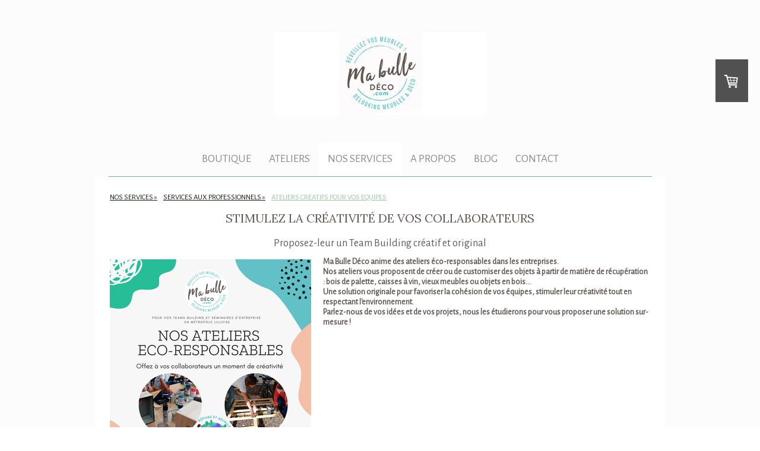

--- FILE ---
content_type: text/html; charset=UTF-8
request_url: https://www.mabulledeco.com/ateliers/s%C3%A9minaires-d-entreprise-cr%C3%A9atifs/
body_size: 18676
content:
<!DOCTYPE html>
<html lang="fr-FR"><head>
    <meta charset="utf-8"/>
    <link rel="dns-prefetch preconnect" href="https://u.jimcdn.com/" crossorigin="anonymous"/>
<link rel="dns-prefetch preconnect" href="https://assets.jimstatic.com/" crossorigin="anonymous"/>
<link rel="dns-prefetch preconnect" href="https://image.jimcdn.com" crossorigin="anonymous"/>
<link rel="dns-prefetch preconnect" href="https://fonts.jimstatic.com" crossorigin="anonymous"/>
<meta name="viewport" content="width=device-width, initial-scale=1"/>
<meta http-equiv="X-UA-Compatible" content="IE=edge"/>
<meta name="description" content="Animation de team building sur le thème de la customisation d'objets issus de la récupération, le DIY, l'upcycling dans la région Nord. Séminaire d'entreprise adaptable à la carte."/>
<meta name="robots" content="index, follow, archive"/>
<meta property="st:section" content="Animation de team building sur le thème de la customisation d'objets issus de la récupération, le DIY, l'upcycling dans la région Nord. Séminaire d'entreprise adaptable à la carte."/>
<meta name="generator" content="Jimdo Creator"/>
<meta name="twitter:title" content="ATELIERS CREATIFS POUR VOS EQUIPES"/>
<meta name="twitter:description" content="Animation de team building sur le thème de la customisation d'objets issus de la récupération, le DIY, l'upcycling dans la région Nord. Séminaire d'entreprise adaptable à la carte."/>
<meta name="twitter:card" content="summary_large_image"/>
<meta property="og:url" content="http://www.mabulledeco.com/ateliers/séminaires-d-entreprise-créatifs/"/>
<meta property="og:title" content="ATELIERS CREATIFS POUR VOS EQUIPES"/>
<meta property="og:description" content="Animation de team building sur le thème de la customisation d'objets issus de la récupération, le DIY, l'upcycling dans la région Nord. Séminaire d'entreprise adaptable à la carte."/>
<meta property="og:type" content="website"/>
<meta property="og:locale" content="fr_FR"/>
<meta property="og:site_name" content="Relooking de meubles et décoration éthique"/>
<meta name="twitter:image" content="https://image.jimcdn.com/app/cms/image/transf/dimension=1920x1024:format=png/path/s1dc3d53f5de10e00/image/i3366569cbd11cef7/version/1725454288/image.png"/>
<meta property="og:image" content="https://image.jimcdn.com/app/cms/image/transf/dimension=1920x1024:format=png/path/s1dc3d53f5de10e00/image/i3366569cbd11cef7/version/1725454288/image.png"/>
<meta property="og:image:width" content="724"/>
<meta property="og:image:height" content="1024"/>
<meta property="og:image:secure_url" content="https://image.jimcdn.com/app/cms/image/transf/dimension=1920x1024:format=png/path/s1dc3d53f5de10e00/image/i3366569cbd11cef7/version/1725454288/image.png"/><title>ATELIERS CREATIFS POUR VOS EQUIPES - Relooking de meubles et décoration éthique</title>
<link rel="shortcut icon" href="https://u.jimcdn.com/cms/o/s1dc3d53f5de10e00/img/favicon.png?t=1402696868"/>
    <link rel="alternate" type="application/rss+xml" title="Blog" href="https://www.mabulledeco.com/rss/blog"/>    
<link rel="canonical" href="https://www.mabulledeco.com/ateliers/séminaires-d-entreprise-créatifs/"/>

        <script src="https://assets.jimstatic.com/ckies.js.7c38a5f4f8d944ade39b.js"></script>

        <script src="https://assets.jimstatic.com/cookieControl.js.b05bf5f4339fa83b8e79.js"></script>
    <script>window.CookieControlSet.setToNormal();</script>

    <style>html,body{margin:0}.hidden{display:none}.n{padding:5px}#cc-website-title a {text-decoration: none}.cc-m-image-align-1{text-align:left}.cc-m-image-align-2{text-align:right}.cc-m-image-align-3{text-align:center}</style>

        <link href="https://u.jimcdn.com/cms/o/s1dc3d53f5de10e00/layout/dm_07dc11a79211be699ccb4aabd45114f2/css/layout.css?t=1748596213" rel="stylesheet" type="text/css" id="jimdo_layout_css"/>
<script>     /* <![CDATA[ */     /*!  loadCss [c]2014 @scottjehl, Filament Group, Inc.  Licensed MIT */     window.loadCSS = window.loadCss = function(e,n,t){var r,l=window.document,a=l.createElement("link");if(n)r=n;else{var i=(l.body||l.getElementsByTagName("head")[0]).childNodes;r=i[i.length-1]}var o=l.styleSheets;a.rel="stylesheet",a.href=e,a.media="only x",r.parentNode.insertBefore(a,n?r:r.nextSibling);var d=function(e){for(var n=a.href,t=o.length;t--;)if(o[t].href===n)return e.call(a);setTimeout(function(){d(e)})};return a.onloadcssdefined=d,d(function(){a.media=t||"all"}),a};     window.onloadCSS = function(n,o){n.onload=function(){n.onload=null,o&&o.call(n)},"isApplicationInstalled"in navigator&&"onloadcssdefined"in n&&n.onloadcssdefined(o)}     /* ]]> */ </script>     <script>
// <![CDATA[
onloadCSS(loadCss('https://assets.jimstatic.com/web.css.eb85cb55dd9a47226f063339265ecc4f.css') , function() {
    this.id = 'jimdo_web_css';
});
// ]]>
</script>
<link href="https://assets.jimstatic.com/web.css.eb85cb55dd9a47226f063339265ecc4f.css" rel="preload" as="style"/>
<noscript>
<link href="https://assets.jimstatic.com/web.css.eb85cb55dd9a47226f063339265ecc4f.css" rel="stylesheet"/>
</noscript>
    <script>
    //<![CDATA[
        var jimdoData = {"isTestserver":false,"isLcJimdoCom":false,"isJimdoHelpCenter":false,"isProtectedPage":false,"cstok":"","cacheJsKey":"186e98539df89cc886f14e370fca1791cd2ed440","cacheCssKey":"186e98539df89cc886f14e370fca1791cd2ed440","cdnUrl":"https:\/\/assets.jimstatic.com\/","minUrl":"https:\/\/assets.jimstatic.com\/app\/cdn\/min\/file\/","authUrl":"https:\/\/a.jimdo.com\/","webPath":"https:\/\/www.mabulledeco.com\/","appUrl":"https:\/\/a.jimdo.com\/","cmsLanguage":"fr_FR","isFreePackage":false,"mobile":false,"isDevkitTemplateUsed":true,"isTemplateResponsive":true,"websiteId":"s1dc3d53f5de10e00","pageId":1510001275,"packageId":3,"shop":{"deliveryTimeTexts":{"1":"1 \u00e0 3 jours de d\u00e9lai de livraison","2":"3 \u00e0 5 jours de d\u00e9lai de livraison","3":"d\u00e9lai de livraison de plus de 5 jours"},"checkoutButtonText":"Paiement","isReady":true,"currencyFormat":{"pattern":"#,##0.00 \u00a4","convertedPattern":"#,##0.00 $","symbols":{"GROUPING_SEPARATOR":".","DECIMAL_SEPARATOR":",","CURRENCY_SYMBOL":"\u20ac"}},"currencyLocale":"de_DE"},"tr":{"gmap":{"searchNotFound":"L'adresse entr\u00e9e n'a pu \u00eatre trouv\u00e9e. ","routeNotFound":"L'itin\u00e9raire n'a pas pu \u00eatre calcul\u00e9. Raisons possibles: l'adresse de d\u00e9part n'est pas assez pr\u00e9cise ou trop \u00e9loign\u00e9e de l'adresse d'arriv\u00e9e."},"shop":{"checkoutSubmit":{"next":"\u00c9tape suivante","wait":"Attendez s'il vous pla\u00eet"},"paypalError":"Une erreur est intervenue. Veuillez r\u00e9essayer !","cartBar":"Panier d'achat","maintenance":"Cette e-boutique est indisponible pour le moment. Veuillez r\u00e9essayer plus tard.","addToCartOverlay":{"productInsertedText":"L'article a \u00e9t\u00e9 ajout\u00e9 au panier.","continueShoppingText":"Continuer les achats","reloadPageText":"Charger \u00e0 nouveau"},"notReadyText":"Cette e-boutique n'est pas encore compl\u00e8te.","numLeftText":"Plus de {:num} exemplaires de cet article ne sont  pas disponibles pour le moment.","oneLeftText":"Seulement un exemplaire de cet article est disponible."},"common":{"timeout":"Un probl\u00e8me est survenu. L'action demand\u00e9e a \u00e9t\u00e9 annul\u00e9e. Veuillez r\u00e9essayer dans quelques minutes."},"form":{"badRequest":"Une erreur est survenue. Les donn\u00e9es n'ont pas pu \u00eatre transmises. Veuillez essayer \u00e0 nouveau. "}},"jQuery":"jimdoGen002","isJimdoMobileApp":false,"bgConfig":{"id":8834375,"type":"color","color":"#FDFCFC"},"bgFullscreen":null,"responsiveBreakpointLandscape":767,"responsiveBreakpointPortrait":480,"copyableHeadlineLinks":false,"tocGeneration":false,"googlemapsConsoleKey":false,"loggingForAnalytics":false,"loggingForPredefinedPages":false,"isFacebookPixelIdEnabled":false,"userAccountId":"434faa26-1cbc-46cb-a4ae-233270027084"};
    // ]]>
</script>

     <script> (function(window) { 'use strict'; var regBuff = window.__regModuleBuffer = []; var regModuleBuffer = function() { var args = [].slice.call(arguments); regBuff.push(args); }; if (!window.regModule) { window.regModule = regModuleBuffer; } })(window); </script>
    <script src="https://assets.jimstatic.com/web.js.58bdb3da3da85b5697c0.js" async="true"></script>
    <script src="https://assets.jimstatic.com/at.js.62588d64be2115a866ce.js"></script>
<meta name="google-translate-customization" content="87f61380a1df3b5e-2f0a7d20d94531ea-ge30e9de7d0ccf6f9-13"/>
<meta name="google-site-verification" content="N5rEDecv3Ymoqsl3KBOjxzyqaS-G3d5p1HZF8Wd9Bwk"/>
<meta name="p:domain_verify" content="4ed56126196abcce26ec25de1fc0b8b3"/>
    
</head>

<body class="body cc-page j-has-shop j-m-gallery-styles j-m-video-styles j-m-hr-styles j-m-header-styles j-m-text-styles j-m-emotionheader-styles j-m-htmlCode-styles j-m-rss-styles j-m-form-styles-disabled j-m-table-styles j-m-textWithImage-styles j-m-downloadDocument-styles j-m-imageSubtitle-styles j-m-flickr-styles j-m-googlemaps-styles j-m-blogSelection-styles-disabled j-m-comment-styles-disabled j-m-jimdo-styles j-m-profile-styles j-m-guestbook-styles j-m-promotion-styles j-m-twitter-styles j-m-hgrid-styles j-m-shoppingcart-styles j-m-catalog-styles j-m-product-styles-disabled j-m-facebook-styles j-m-sharebuttons-styles j-m-formnew-styles-disabled j-m-callToAction-styles j-m-turbo-styles j-m-spacing-styles j-m-googleplus-styles j-m-dummy-styles j-m-search-styles j-m-booking-styles j-m-socialprofiles-styles j-footer-styles cc-pagemode-default cc-content-parent" id="page-1510001275">

<div id="cc-inner" class="cc-content-parent">
  <!-- background-area -->
  <div class="jtpl-background-area" background-area=""></div>
  <!-- END background-area -->

  <input type="checkbox" id="jtpl-navigation__checkbox" class="jtpl-navigation__checkbox"/><!-- _main.sass --><div class="jtpl-main cc-content-parent">

    <div class="jtpl-section cc-content-parent">

      <!-- _header.sass -->
      <header class="jtpl-header alignment-options"><div class="jtpl-header__topbar flex-background-options"></div>
        <section class="jtpl-logo"><div id="cc-website-logo" class="cc-single-module-element"><div id="cc-m-9533840775" class="j-module n j-imageSubtitle"><div class="cc-m-image-container"><figure class="cc-imagewrapper cc-m-image-align-3">
<a href="https://www.mabulledeco.com/" target="_self"><img srcset="https://image.jimcdn.com/app/cms/image/transf/dimension=320x10000:format=jpg/path/s1dc3d53f5de10e00/image/icae981078cb1a1a8/version/1748520518/image.jpg 320w, https://image.jimcdn.com/app/cms/image/transf/dimension=359x10000:format=jpg/path/s1dc3d53f5de10e00/image/icae981078cb1a1a8/version/1748520518/image.jpg 359w, https://image.jimcdn.com/app/cms/image/transf/dimension=640x10000:format=jpg/path/s1dc3d53f5de10e00/image/icae981078cb1a1a8/version/1748520518/image.jpg 640w, https://image.jimcdn.com/app/cms/image/transf/dimension=718x10000:format=jpg/path/s1dc3d53f5de10e00/image/icae981078cb1a1a8/version/1748520518/image.jpg 718w" sizes="(min-width: 359px) 359px, 100vw" id="cc-m-imagesubtitle-image-9533840775" src="https://image.jimcdn.com/app/cms/image/transf/dimension=359x10000:format=jpg/path/s1dc3d53f5de10e00/image/icae981078cb1a1a8/version/1748520518/image.jpg" alt="Relooking de meubles et décoration éthique" class="" data-src-width="1366" data-src-height="529" data-src="https://image.jimcdn.com/app/cms/image/transf/dimension=359x10000:format=jpg/path/s1dc3d53f5de10e00/image/icae981078cb1a1a8/version/1748520518/image.jpg" data-image-id="6160225375"/></a>    

</figure>
</div>
<div class="cc-clear"></div>
<script id="cc-m-reg-9533840775">// <![CDATA[

    window.regModule("module_imageSubtitle", {"data":{"imageExists":true,"hyperlink":"","hyperlink_target":"","hyperlinkAsString":"","pinterest":"0","id":9533840775,"widthEqualsContent":"0","resizeWidth":"359","resizeHeight":140},"id":9533840775});
// ]]>
</script></div></div>
        </section><div class="jtpl-title">
          
        </div>
      </header><!-- END _header.sass --><!-- _mobile-navigation.sass --><label for="jtpl-navigation__checkbox" class="jtpl-navigation__label navigation-colors__menu-icon">
        <span class="jtpl-navigation__borders navigation-colors__menu-icon"></span>
      </label>
      <div class="jtpl-mobile-fallback">
        <div class="jtpl-mobile-navigation navigation-colors">
          <div data-container="navigation"><div class="j-nav-variant-nested"><ul class="cc-nav-level-0 j-nav-level-0"><li id="cc-nav-view-1690872775" class="jmd-nav__list-item-0 j-nav-has-children"><a href="/boutique/" data-link-title="BOUTIQUE">BOUTIQUE</a><span data-navi-toggle="cc-nav-view-1690872775" class="jmd-nav__toggle-button"></span><ul class="cc-nav-level-1 j-nav-level-1"><li id="cc-nav-view-1704020475" class="jmd-nav__list-item-1"><a href="/boutique/les-prix-doux/" data-link-title="LES PRIX DOUX">LES PRIX DOUX</a></li><li id="cc-nav-view-1395680275" class="jmd-nav__list-item-1"><a href="/boutique/meubles-relookes/" data-link-title="MEUBLES RELOOKES">MEUBLES RELOOKES</a></li><li id="cc-nav-view-1689687875" class="jmd-nav__list-item-1"><a href="/boutique/deco-upcyclee-et-brocante/" data-link-title="DECO UPCYCLEE ET BROCANTE">DECO UPCYCLEE ET BROCANTE</a></li><li id="cc-nav-view-1703923275" class="jmd-nav__list-item-1"><a href="https://www.mabulledeco.com/ateliers/offrir-un-atelier/" data-link-title="CARTES CADEAUX" target="_blank" rel="nofollow">CARTES CADEAUX</a></li><li id="cc-nav-view-1501532875" class="jmd-nav__list-item-1"><a href="/boutique/boutons-de-meubles/" data-link-title="BOUTONS DE MEUBLES">BOUTONS DE MEUBLES</a></li><li id="cc-nav-view-1699500575" class="jmd-nav__list-item-1"><a href="/boutique/peinture/" data-link-title="PEINTURE">PEINTURE</a></li><li id="cc-nav-view-1696350375" class="jmd-nav__list-item-1"><a href="/boutique/galerie/" data-link-title="GALERIE">GALERIE</a></li></ul></li><li id="cc-nav-view-1131843675" class="jmd-nav__list-item-0 j-nav-has-children"><a href="/ateliers/" data-link-title="ATELIERS">ATELIERS</a><span data-navi-toggle="cc-nav-view-1131843675" class="jmd-nav__toggle-button"></span><ul class="cc-nav-level-1 j-nav-level-1"><li id="cc-nav-view-1703938975" class="jmd-nav__list-item-1"><a href="/ateliers/planning-des-ateliers/" data-link-title="PLANNING DES ATELIERS">PLANNING DES ATELIERS</a></li><li id="cc-nav-view-1674285675" class="jmd-nav__list-item-1"><a href="/ateliers/je-relooke-mon-petit-meuble/" data-link-title="JE RELOOKE MON PETIT MEUBLE">JE RELOOKE MON PETIT MEUBLE</a></li><li id="cc-nav-view-1674285775" class="jmd-nav__list-item-1"><a href="/ateliers/les-patines-donnez-du-style-a-vos-objets/" data-link-title="LES PATINES - DONNEZ DU STYLE A VOS OBJETS">LES PATINES - DONNEZ DU STYLE A VOS OBJETS</a></li><li id="cc-nav-view-1703041575" class="jmd-nav__list-item-1"><a href="/ateliers/abat-jour-upcycling/" data-link-title="ABAT-JOUR UPCYCLING">ABAT-JOUR UPCYCLING</a></li><li id="cc-nav-view-1703887975" class="jmd-nav__list-item-1"><a href="/ateliers/atelier-grand-meuble-nouveau/" data-link-title="ATELIER GRAND MEUBLE (nouveau)">ATELIER GRAND MEUBLE (nouveau)</a></li><li id="cc-nav-view-1694585475" class="jmd-nav__list-item-1"><a href="/ateliers/offrir-un-atelier/" data-link-title="OFFRIR UN ATELIER">OFFRIR UN ATELIER</a></li></ul></li><li id="cc-nav-view-1418037975" class="jmd-nav__list-item-0 j-nav-has-children cc-nav-parent j-nav-parent jmd-nav__item--parent"><a href="/sur-commande/" data-link-title="NOS SERVICES">NOS SERVICES</a><span data-navi-toggle="cc-nav-view-1418037975" class="jmd-nav__toggle-button"></span><ul class="cc-nav-level-1 j-nav-level-1"><li id="cc-nav-view-1702860975" class="jmd-nav__list-item-1"><a href="/sur-commande/faire-relooker-vos-meubles/" data-link-title="FAIRE RELOOKER VOS MEUBLES">FAIRE RELOOKER VOS MEUBLES</a></li><li id="cc-nav-view-1560036275" class="jmd-nav__list-item-1 j-nav-has-children cc-nav-parent j-nav-parent jmd-nav__item--parent"><a href="/b-to-b/" data-link-title="SERVICES AUX PROFESSIONNELS">SERVICES AUX PROFESSIONNELS</a><span data-navi-toggle="cc-nav-view-1560036275" class="jmd-nav__toggle-button"></span><ul class="cc-nav-level-2 j-nav-level-2"><li id="cc-nav-view-1510001275" class="jmd-nav__list-item-2 cc-nav-current j-nav-current jmd-nav__item--current"><a href="/ateliers/séminaires-d-entreprise-créatifs/" data-link-title="ATELIERS CREATIFS POUR VOS EQUIPES" class="cc-nav-current j-nav-current jmd-nav__link--current">ATELIERS CREATIFS POUR VOS EQUIPES</a></li><li id="cc-nav-view-1700709775" class="jmd-nav__list-item-2"><a href="/b-to-b/creation-de-contenus-pour-les-marques/" data-link-title="CREATION DE CONTENUS POUR LES MARQUES">CREATION DE CONTENUS POUR LES MARQUES</a></li><li id="cc-nav-view-1704053875" class="jmd-nav__list-item-2"><a href="/b-to-b/decoration-d-espaces-professionnels/" data-link-title="DECORATION D'ESPACES PROFESSIONNELS">DECORATION D'ESPACES PROFESSIONNELS</a></li></ul></li></ul></li><li id="cc-nav-view-1118490875" class="jmd-nav__list-item-0 j-nav-has-children"><a href="/a-propos/" data-link-title="A PROPOS">A PROPOS</a><span data-navi-toggle="cc-nav-view-1118490875" class="jmd-nav__toggle-button"></span><ul class="cc-nav-level-1 j-nav-level-1"><li id="cc-nav-view-1397704575" class="jmd-nav__list-item-1"><a href="/a-propos/livre-d-or/" data-link-title="LIVRE D'OR">LIVRE D'OR</a></li><li id="cc-nav-view-1397207975" class="jmd-nav__list-item-1"><a href="/a-propos/ma-bulle-dans-la-presse/" data-link-title="MA BULLE DANS LA PRESSE">MA BULLE DANS LA PRESSE</a></li></ul></li><li id="cc-nav-view-1697697375" class="jmd-nav__list-item-0 j-nav-has-children"><a href="/blog/" data-link-title="BLOG">BLOG</a><span data-navi-toggle="cc-nav-view-1697697375" class="jmd-nav__toggle-button"></span><ul class="cc-nav-level-1 j-nav-level-1"><li id="cc-nav-view-1697710275" class="jmd-nav__list-item-1"><a href="/blog/nos-tutos/" data-link-title="Nos tutos">Nos tutos</a></li><li id="cc-nav-view-1697710375" class="jmd-nav__list-item-1"><a href="/blog/conseils-aux-entrepreneurs/" data-link-title="Conseils aux entrepreneurs">Conseils aux entrepreneurs</a></li><li id="cc-nav-view-1697986575" class="jmd-nav__list-item-1"><a href="/blog/conseils-déco/" data-link-title="Conseils déco">Conseils déco</a></li></ul></li><li id="cc-nav-view-1061571975" class="jmd-nav__list-item-0"><a href="/contact/" data-link-title="CONTACT">CONTACT</a></li></ul></div></div>
        </div>
      </div>
      <!-- END _mobile-navigation.sass -->

      <!-- _navigation.sass -->
      <nav class="jtpl-navigation navigation-colors navigation-alignment alignment-options"><div class="jtpl-navigation__inner border-options" data-dropdown="true">
          <div data-container="navigation"><div class="j-nav-variant-nested"><ul class="cc-nav-level-0 j-nav-level-0"><li id="cc-nav-view-1690872775" class="jmd-nav__list-item-0 j-nav-has-children"><a href="/boutique/" data-link-title="BOUTIQUE">BOUTIQUE</a><span data-navi-toggle="cc-nav-view-1690872775" class="jmd-nav__toggle-button"></span><ul class="cc-nav-level-1 j-nav-level-1"><li id="cc-nav-view-1704020475" class="jmd-nav__list-item-1"><a href="/boutique/les-prix-doux/" data-link-title="LES PRIX DOUX">LES PRIX DOUX</a></li><li id="cc-nav-view-1395680275" class="jmd-nav__list-item-1"><a href="/boutique/meubles-relookes/" data-link-title="MEUBLES RELOOKES">MEUBLES RELOOKES</a></li><li id="cc-nav-view-1689687875" class="jmd-nav__list-item-1"><a href="/boutique/deco-upcyclee-et-brocante/" data-link-title="DECO UPCYCLEE ET BROCANTE">DECO UPCYCLEE ET BROCANTE</a></li><li id="cc-nav-view-1703923275" class="jmd-nav__list-item-1"><a href="https://www.mabulledeco.com/ateliers/offrir-un-atelier/" data-link-title="CARTES CADEAUX" target="_blank" rel="nofollow">CARTES CADEAUX</a></li><li id="cc-nav-view-1501532875" class="jmd-nav__list-item-1"><a href="/boutique/boutons-de-meubles/" data-link-title="BOUTONS DE MEUBLES">BOUTONS DE MEUBLES</a></li><li id="cc-nav-view-1699500575" class="jmd-nav__list-item-1"><a href="/boutique/peinture/" data-link-title="PEINTURE">PEINTURE</a></li><li id="cc-nav-view-1696350375" class="jmd-nav__list-item-1"><a href="/boutique/galerie/" data-link-title="GALERIE">GALERIE</a></li></ul></li><li id="cc-nav-view-1131843675" class="jmd-nav__list-item-0 j-nav-has-children"><a href="/ateliers/" data-link-title="ATELIERS">ATELIERS</a><span data-navi-toggle="cc-nav-view-1131843675" class="jmd-nav__toggle-button"></span><ul class="cc-nav-level-1 j-nav-level-1"><li id="cc-nav-view-1703938975" class="jmd-nav__list-item-1"><a href="/ateliers/planning-des-ateliers/" data-link-title="PLANNING DES ATELIERS">PLANNING DES ATELIERS</a></li><li id="cc-nav-view-1674285675" class="jmd-nav__list-item-1"><a href="/ateliers/je-relooke-mon-petit-meuble/" data-link-title="JE RELOOKE MON PETIT MEUBLE">JE RELOOKE MON PETIT MEUBLE</a></li><li id="cc-nav-view-1674285775" class="jmd-nav__list-item-1"><a href="/ateliers/les-patines-donnez-du-style-a-vos-objets/" data-link-title="LES PATINES - DONNEZ DU STYLE A VOS OBJETS">LES PATINES - DONNEZ DU STYLE A VOS OBJETS</a></li><li id="cc-nav-view-1703041575" class="jmd-nav__list-item-1"><a href="/ateliers/abat-jour-upcycling/" data-link-title="ABAT-JOUR UPCYCLING">ABAT-JOUR UPCYCLING</a></li><li id="cc-nav-view-1703887975" class="jmd-nav__list-item-1"><a href="/ateliers/atelier-grand-meuble-nouveau/" data-link-title="ATELIER GRAND MEUBLE (nouveau)">ATELIER GRAND MEUBLE (nouveau)</a></li><li id="cc-nav-view-1694585475" class="jmd-nav__list-item-1"><a href="/ateliers/offrir-un-atelier/" data-link-title="OFFRIR UN ATELIER">OFFRIR UN ATELIER</a></li></ul></li><li id="cc-nav-view-1418037975" class="jmd-nav__list-item-0 j-nav-has-children cc-nav-parent j-nav-parent jmd-nav__item--parent"><a href="/sur-commande/" data-link-title="NOS SERVICES">NOS SERVICES</a><span data-navi-toggle="cc-nav-view-1418037975" class="jmd-nav__toggle-button"></span><ul class="cc-nav-level-1 j-nav-level-1"><li id="cc-nav-view-1702860975" class="jmd-nav__list-item-1"><a href="/sur-commande/faire-relooker-vos-meubles/" data-link-title="FAIRE RELOOKER VOS MEUBLES">FAIRE RELOOKER VOS MEUBLES</a></li><li id="cc-nav-view-1560036275" class="jmd-nav__list-item-1 j-nav-has-children cc-nav-parent j-nav-parent jmd-nav__item--parent"><a href="/b-to-b/" data-link-title="SERVICES AUX PROFESSIONNELS">SERVICES AUX PROFESSIONNELS</a><span data-navi-toggle="cc-nav-view-1560036275" class="jmd-nav__toggle-button"></span><ul class="cc-nav-level-2 j-nav-level-2"><li id="cc-nav-view-1510001275" class="jmd-nav__list-item-2 cc-nav-current j-nav-current jmd-nav__item--current"><a href="/ateliers/séminaires-d-entreprise-créatifs/" data-link-title="ATELIERS CREATIFS POUR VOS EQUIPES" class="cc-nav-current j-nav-current jmd-nav__link--current">ATELIERS CREATIFS POUR VOS EQUIPES</a></li><li id="cc-nav-view-1700709775" class="jmd-nav__list-item-2"><a href="/b-to-b/creation-de-contenus-pour-les-marques/" data-link-title="CREATION DE CONTENUS POUR LES MARQUES">CREATION DE CONTENUS POUR LES MARQUES</a></li><li id="cc-nav-view-1704053875" class="jmd-nav__list-item-2"><a href="/b-to-b/decoration-d-espaces-professionnels/" data-link-title="DECORATION D'ESPACES PROFESSIONNELS">DECORATION D'ESPACES PROFESSIONNELS</a></li></ul></li></ul></li><li id="cc-nav-view-1118490875" class="jmd-nav__list-item-0 j-nav-has-children"><a href="/a-propos/" data-link-title="A PROPOS">A PROPOS</a><span data-navi-toggle="cc-nav-view-1118490875" class="jmd-nav__toggle-button"></span><ul class="cc-nav-level-1 j-nav-level-1"><li id="cc-nav-view-1397704575" class="jmd-nav__list-item-1"><a href="/a-propos/livre-d-or/" data-link-title="LIVRE D'OR">LIVRE D'OR</a></li><li id="cc-nav-view-1397207975" class="jmd-nav__list-item-1"><a href="/a-propos/ma-bulle-dans-la-presse/" data-link-title="MA BULLE DANS LA PRESSE">MA BULLE DANS LA PRESSE</a></li></ul></li><li id="cc-nav-view-1697697375" class="jmd-nav__list-item-0 j-nav-has-children"><a href="/blog/" data-link-title="BLOG">BLOG</a><span data-navi-toggle="cc-nav-view-1697697375" class="jmd-nav__toggle-button"></span><ul class="cc-nav-level-1 j-nav-level-1"><li id="cc-nav-view-1697710275" class="jmd-nav__list-item-1"><a href="/blog/nos-tutos/" data-link-title="Nos tutos">Nos tutos</a></li><li id="cc-nav-view-1697710375" class="jmd-nav__list-item-1"><a href="/blog/conseils-aux-entrepreneurs/" data-link-title="Conseils aux entrepreneurs">Conseils aux entrepreneurs</a></li><li id="cc-nav-view-1697986575" class="jmd-nav__list-item-1"><a href="/blog/conseils-déco/" data-link-title="Conseils déco">Conseils déco</a></li></ul></li><li id="cc-nav-view-1061571975" class="jmd-nav__list-item-0"><a href="/contact/" data-link-title="CONTACT">CONTACT</a></li></ul></div></div>
        </div>
      </nav><!-- END _navigation.sass --><!-- _content.sass --><div class="jtpl-content alignment-options content-options cc-content-parent">

        <!-- _breadcrumb.sass -->
        <nav class="jtpl-breadcrumbs breadcrumb-options"><div data-container="navigation"><div class="j-nav-variant-breadcrumb"><ol itemscope="true" itemtype="http://schema.org/BreadcrumbList"><li itemscope="true" itemprop="itemListElement" itemtype="http://schema.org/ListItem"><a href="/sur-commande/" data-link-title="NOS SERVICES" itemprop="item"><span itemprop="name">NOS SERVICES</span></a><meta itemprop="position" content="1"/></li><li itemscope="true" itemprop="itemListElement" itemtype="http://schema.org/ListItem"><a href="/b-to-b/" data-link-title="SERVICES AUX PROFESSIONNELS" itemprop="item"><span itemprop="name">SERVICES AUX PROFESSIONNELS</span></a><meta itemprop="position" content="2"/></li><li itemscope="true" itemprop="itemListElement" itemtype="http://schema.org/ListItem" class="cc-nav-current j-nav-current"><a href="/ateliers/séminaires-d-entreprise-créatifs/" data-link-title="ATELIERS CREATIFS POUR VOS EQUIPES" itemprop="item" class="cc-nav-current j-nav-current"><span itemprop="name">ATELIERS CREATIFS POUR VOS EQUIPES</span></a><meta itemprop="position" content="3"/></li></ol></div></div>
        </nav><!-- END _breadcrumb.sass --><div id="content_area" data-container="content"><div id="content_start"></div>
        
        <div id="cc-matrix-1954716875"><div id="cc-m-7793227775" class="j-module n j-header "><h1 class="" id="cc-m-header-7793227775">Stimulez la créativité de vos collaborateurs</h1></div><div id="cc-m-7793263675" class="j-module n j-header "><h2 class="" id="cc-m-header-7793263675">Proposez-leur un Team Building créatif et original</h2></div><div id="cc-m-9484533875" class="j-module n j-textWithImage "><figure class="cc-imagewrapper cc-m-image-align-1">
<img srcset="https://image.jimcdn.com/app/cms/image/transf/dimension=320x1024:format=png/path/s1dc3d53f5de10e00/image/i3366569cbd11cef7/version/1725454288/image.png 320w, https://image.jimcdn.com/app/cms/image/transf/dimension=339x1024:format=png/path/s1dc3d53f5de10e00/image/i3366569cbd11cef7/version/1725454288/image.png 339w, https://image.jimcdn.com/app/cms/image/transf/dimension=640x1024:format=png/path/s1dc3d53f5de10e00/image/i3366569cbd11cef7/version/1725454288/image.png 640w, https://image.jimcdn.com/app/cms/image/transf/dimension=678x1024:format=png/path/s1dc3d53f5de10e00/image/i3366569cbd11cef7/version/1725454288/image.png 678w" sizes="(min-width: 339px) 339px, 100vw" id="cc-m-textwithimage-image-9484533875" src="https://image.jimcdn.com/app/cms/image/transf/dimension=339x1024:format=png/path/s1dc3d53f5de10e00/image/i3366569cbd11cef7/version/1725454288/image.png" alt="" class="" data-src-width="1587" data-src-height="2245" data-src="https://image.jimcdn.com/app/cms/image/transf/dimension=339x1024:format=png/path/s1dc3d53f5de10e00/image/i3366569cbd11cef7/version/1725454288/image.png" data-image-id="6129054175"/>    

</figure>
<div>
    <div id="cc-m-textwithimage-9484533875" data-name="text" data-action="text" class="cc-m-textwithimage-inline-rte">
        <p>
    <strong>Ma Bulle Déco anime des ateliers éco-responsables dans les entreprises.</strong>
</p>

<p>
    <strong>Nos ateliers vous proposent de créer ou de customiser des objets à partir de matière de récupération : bois de palette, caisses à vin, vieux meubles ou objets en bois...</strong>
</p>

<p>
    <strong>Une solution originale pour favoriser la cohésion de vos équipes, stimuler leur créativité tout en respectant l'environnement. </strong>
</p>

<p>
    <strong>Parlez-nous de vos idées et de vos projets, nous les étudierons pour vous proposer une solution sur-mesure !</strong>
</p>

<p>
     
</p>    </div>
</div>

<div class="cc-clear"></div>
<script id="cc-m-reg-9484533875">// <![CDATA[

    window.regModule("module_textWithImage", {"data":{"imageExists":true,"hyperlink":"","hyperlink_target":"","hyperlinkAsString":"","pinterest":"0","id":9484533875,"widthEqualsContent":"0","resizeWidth":"339","resizeHeight":480},"id":9484533875});
// ]]>
</script></div><div id="cc-m-7793227975" class="j-module n j-spacing ">
    <div class="cc-m-spacer" style="height: 20px;">
    
</div>

</div><div id="cc-m-7793228075" class="j-module n j-hgrid ">    <div class="cc-m-hgrid-column" style="width: 31.66%;">
        <div id="cc-matrix-1954717275"><div id="cc-m-7793228175" class="j-module n j-header "><h2 class="" id="cc-m-header-7793228175">Un moment de détente et de créativité pour vos équipes</h2></div><div id="cc-m-7793228275" class="j-module n j-imageSubtitle "><figure class="cc-imagewrapper cc-m-image-align-1 cc-m-width-maxed">
<img srcset="https://image.jimcdn.com/app/cms/image/transf/dimension=281x10000:format=jpg/path/s1dc3d53f5de10e00/image/ie86963fc95870cb2/version/1489432188/image.jpg 281w, https://image.jimcdn.com/app/cms/image/transf/dimension=320x10000:format=jpg/path/s1dc3d53f5de10e00/image/ie86963fc95870cb2/version/1489432188/image.jpg 320w, https://image.jimcdn.com/app/cms/image/transf/dimension=562x10000:format=jpg/path/s1dc3d53f5de10e00/image/ie86963fc95870cb2/version/1489432188/image.jpg 562w" sizes="(min-width: 281px) 281px, 100vw" id="cc-m-imagesubtitle-image-7793228275" src="https://image.jimcdn.com/app/cms/image/transf/dimension=281x10000:format=jpg/path/s1dc3d53f5de10e00/image/ie86963fc95870cb2/version/1489432188/image.jpg" alt="" class="" data-src-width="2032" data-src-height="2032" data-src="https://image.jimcdn.com/app/cms/image/transf/dimension=281x10000:format=jpg/path/s1dc3d53f5de10e00/image/ie86963fc95870cb2/version/1489432188/image.jpg" data-image-id="5360979175"/>    

</figure>

<div class="cc-clear"></div>
<script id="cc-m-reg-7793228275">// <![CDATA[

    window.regModule("module_imageSubtitle", {"data":{"imageExists":true,"hyperlink":"","hyperlink_target":"","hyperlinkAsString":"","pinterest":"","id":7793228275,"widthEqualsContent":"1","resizeWidth":"281","resizeHeight":281},"id":7793228275});
// ]]>
</script></div><div id="cc-m-7793228375" class="j-module n j-text "><p>
    Aujourd'hui, on ne travaille plus de ses mains. Et pourtant, cela procure fierté, satisfaction et détente. 
</p>

<p>
    Proposez à vos équipes un séminaire original et créatif. Nous animons des ateliers autour de la customisation et du détournement d'objets issus de la récupération. Une bonne occasion également
    d'agir en faveur du développement durable.
</p></div></div>    </div>
            <div class="cc-m-hgrid-separator" data-display="cms-only"><div></div></div>
        <div class="cc-m-hgrid-column" style="width: 31.66%;">
        <div id="cc-matrix-1954717375"><div id="cc-m-7793228475" class="j-module n j-header "><h2 class="" id="cc-m-header-7793228475">Ateliers customisation d'objets issus de la récupération</h2></div><div id="cc-m-7793228575" class="j-module n j-imageSubtitle "><figure class="cc-imagewrapper cc-m-image-align-1 cc-m-width-maxed">
<img srcset="https://image.jimcdn.com/app/cms/image/transf/dimension=281x10000:format=jpg/path/s1dc3d53f5de10e00/image/i27e5989bcedccbd6/version/1489432321/image.jpg 281w, https://image.jimcdn.com/app/cms/image/transf/dimension=320x10000:format=jpg/path/s1dc3d53f5de10e00/image/i27e5989bcedccbd6/version/1489432321/image.jpg 320w, https://image.jimcdn.com/app/cms/image/transf/dimension=562x10000:format=jpg/path/s1dc3d53f5de10e00/image/i27e5989bcedccbd6/version/1489432321/image.jpg 562w" sizes="(min-width: 281px) 281px, 100vw" id="cc-m-imagesubtitle-image-7793228575" src="https://image.jimcdn.com/app/cms/image/transf/dimension=281x10000:format=jpg/path/s1dc3d53f5de10e00/image/i27e5989bcedccbd6/version/1489432321/image.jpg" alt="" class="" data-src-width="861" data-src-height="1176" data-src="https://image.jimcdn.com/app/cms/image/transf/dimension=281x10000:format=jpg/path/s1dc3d53f5de10e00/image/i27e5989bcedccbd6/version/1489432321/image.jpg" data-image-id="5360979275"/>    

</figure>

<div class="cc-clear"></div>
<script id="cc-m-reg-7793228575">// <![CDATA[

    window.regModule("module_imageSubtitle", {"data":{"imageExists":true,"hyperlink":"","hyperlink_target":"","hyperlinkAsString":"","pinterest":"","id":7793228575,"widthEqualsContent":"1","resizeWidth":"281","resizeHeight":384},"id":7793228575});
// ]]>
</script></div><div id="cc-m-7793228675" class="j-module n j-text "><p>
    Fabriquer des étagères à partir de caisses à vin, créer des patères avec des morceaux de palette... Nous avons des tas d'idées pour faire de cet événement un moment d'échange et de détente.
</p></div></div>    </div>
            <div class="cc-m-hgrid-separator" data-display="cms-only"><div></div></div>
        <div class="cc-m-hgrid-column last" style="width: 31.66%;">
        <div id="cc-matrix-1954717475"><div id="cc-m-7793228775" class="j-module n j-header "><h2 class="" id="cc-m-header-7793228775">Une offre adaptée à votre entreprise</h2></div><div id="cc-m-7793228875" class="j-module n j-imageSubtitle "><figure class="cc-imagewrapper cc-m-image-align-1 cc-m-width-maxed">
<img srcset="https://image.jimcdn.com/app/cms/image/transf/dimension=281x10000:format=jpg/path/s1dc3d53f5de10e00/image/i22ecd4bdba71b187/version/1489432332/image.jpg 281w, https://image.jimcdn.com/app/cms/image/transf/dimension=320x10000:format=jpg/path/s1dc3d53f5de10e00/image/i22ecd4bdba71b187/version/1489432332/image.jpg 320w, https://image.jimcdn.com/app/cms/image/transf/dimension=562x10000:format=jpg/path/s1dc3d53f5de10e00/image/i22ecd4bdba71b187/version/1489432332/image.jpg 562w" sizes="(min-width: 281px) 281px, 100vw" id="cc-m-imagesubtitle-image-7793228875" src="https://image.jimcdn.com/app/cms/image/transf/dimension=281x10000:format=jpg/path/s1dc3d53f5de10e00/image/i22ecd4bdba71b187/version/1489432332/image.jpg" alt="" class="" data-src-width="1255" data-src-height="914" data-src="https://image.jimcdn.com/app/cms/image/transf/dimension=281x10000:format=jpg/path/s1dc3d53f5de10e00/image/i22ecd4bdba71b187/version/1489432332/image.jpg" data-image-id="5360979375"/>    

</figure>

<div class="cc-clear"></div>
<script id="cc-m-reg-7793228875">// <![CDATA[

    window.regModule("module_imageSubtitle", {"data":{"imageExists":true,"hyperlink":"","hyperlink_target":"","hyperlinkAsString":"","pinterest":"","id":7793228875,"widthEqualsContent":"1","resizeWidth":"281","resizeHeight":205},"id":7793228875});
// ]]>
</script></div><div id="cc-m-7793228975" class="j-module n j-text "><p>
    Que ce soit dans vos locaux ou sur le lieu de votre événement d'entreprise (région Nord), nous installons l'atelier et apportons le matériel nécessaire.
</p>

<p>
    Faites nous part de vos souhaits et contraintes, nous nous efforcerons de vous proposer un séminaire adapté à votre demande.
</p></div></div>    </div>
    
<div class="cc-m-hgrid-overlay" data-display="cms-only"></div>

<br class="cc-clear"/>

</div><div id="cc-m-7793276675" class="j-module n j-callToAction "><div class="j-calltoaction-wrapper j-calltoaction-align-2">
    <a class="j-calltoaction-link j-calltoaction-link-style-1" data-action="button" href="/contact/" data-title="Demander un devis">
        Demander un devis    </a>
</div>
</div><div id="cc-m-8953671275" class="j-module n j-gallery "><div id="cc-m-gallery-8953671275" class="cc-m-gallery-container            cc-m-gallery-slider                        cc-m-gallery-slider-fullscreen-enabled           ">
        <ul>
                    <li>
                
                <a rel="lightbox[8953671275]" href="javascript:" data-href="https://image.jimcdn.com/app/cms/image/transf/dimension=2048x2048:format=jpg/path/s1dc3d53f5de10e00/image/i2e0889ae6ff4a548/version/1546882097/image.jpg" data-title="Animation atelier palette pour l'événement Côté Jardin Valenciennes"><img src="https://image.jimcdn.com/app/cms/image/transf/dimension=2048x2048:format=jpg/path/s1dc3d53f5de10e00/image/i2e0889ae6ff4a548/version/1546882097/image.jpg" data-orig-width="2048" data-orig-height="1536" alt="Animation atelier palette pour l'événement Côté Jardin Valenciennes"/></a>            </li>
                    <li>
                
                <a rel="lightbox[8953671275]" href="javascript:" data-href="https://image.jimcdn.com/app/cms/image/transf/dimension=2048x2048:format=jpg/path/s1dc3d53f5de10e00/image/i2fec5c21136f1b5f/version/1546882097/image.jpg" data-title="Animation atelier palette pour l'événement Côté Jardin Valenciennes"><img src="https://image.jimcdn.com/app/cms/image/transf/dimension=2048x2048:format=jpg/path/s1dc3d53f5de10e00/image/i2fec5c21136f1b5f/version/1546882097/image.jpg" data-orig-width="1536" data-orig-height="2048" alt="Animation atelier palette pour l'événement Côté Jardin Valenciennes"/></a>            </li>
                    <li>
                
                <a rel="lightbox[8953671275]" href="javascript:" data-href="https://image.jimcdn.com/app/cms/image/transf/dimension=2048x2048:format=jpg/path/s1dc3d53f5de10e00/image/i39c5519c80885dd2/version/1546882097/image.jpg" data-title="Exemple d'objet déco-récup fabriqué pour les ateliers à Grande Synthe"><img src="https://image.jimcdn.com/app/cms/image/transf/dimension=2048x2048:format=jpg/path/s1dc3d53f5de10e00/image/i39c5519c80885dd2/version/1546882097/image.jpg" data-orig-width="1536" data-orig-height="2048" alt="Exemple d'objet déco-récup fabriqué pour les ateliers à Grande Synthe"/></a>            </li>
                    <li>
                
                <a rel="lightbox[8953671275]" href="javascript:" data-href="https://image.jimcdn.com/app/cms/image/transf/dimension=2048x2048:format=jpg/path/s1dc3d53f5de10e00/image/i7472419d5ca3fdf8/version/1546882097/image.jpg" data-title="Exemple d'objet déco-récup fabriqué pour les ateliers à Grande Synthe"><img src="https://image.jimcdn.com/app/cms/image/transf/dimension=2048x2048:format=jpg/path/s1dc3d53f5de10e00/image/i7472419d5ca3fdf8/version/1546882097/image.jpg" data-orig-width="1536" data-orig-height="2048" alt="Exemple d'objet déco-récup fabriqué pour les ateliers à Grande Synthe"/></a>            </li>
                    <li>
                
                <a rel="lightbox[8953671275]" href="javascript:" data-href="https://image.jimcdn.com/app/cms/image/transf/dimension=2048x2048:format=jpg/path/s1dc3d53f5de10e00/image/ia67d1b5acb401392/version/1546882097/image.jpg" data-title="Exemple d'objet déco-récup fabriqué pour les ateliers à Grande Synthe"><img src="https://image.jimcdn.com/app/cms/image/transf/dimension=2048x2048:format=jpg/path/s1dc3d53f5de10e00/image/ia67d1b5acb401392/version/1546882097/image.jpg" data-orig-width="1536" data-orig-height="2048" alt="Exemple d'objet déco-récup fabriqué pour les ateliers à Grande Synthe"/></a>            </li>
                    <li>
                
                <a rel="lightbox[8953671275]" href="javascript:" data-href="https://image.jimcdn.com/app/cms/image/transf/dimension=2048x2048:format=jpg/path/s1dc3d53f5de10e00/image/ibd18908780da50a5/version/1552399314/image.jpg" data-title="Atelier décoration Zéro Déchet à Grande Synthe"><img src="https://image.jimcdn.com/app/cms/image/transf/dimension=2048x2048:format=jpg/path/s1dc3d53f5de10e00/image/ibd18908780da50a5/version/1552399314/image.jpg" data-orig-width="1536" data-orig-height="2048" alt="Atelier décoration Zéro Déchet à Grande Synthe"/></a>            </li>
                    <li>
                
                <a rel="lightbox[8953671275]" href="javascript:" data-href="https://image.jimcdn.com/app/cms/image/transf/dimension=2048x2048:format=jpg/path/s1dc3d53f5de10e00/image/id4fab4200d16407e/version/1552399314/image.jpg" data-title="Atelier lampes Zéro Déchet à Grande Synthe"><img src="https://image.jimcdn.com/app/cms/image/transf/dimension=2048x2048:format=jpg/path/s1dc3d53f5de10e00/image/id4fab4200d16407e/version/1552399314/image.jpg" data-orig-width="2048" data-orig-height="1536" alt="Atelier lampes Zéro Déchet à Grande Synthe"/></a>            </li>
                    <li>
                
                <a rel="lightbox[8953671275]" href="javascript:" data-href="https://image.jimcdn.com/app/cms/image/transf/dimension=2048x2048:format=jpg/path/s1dc3d53f5de10e00/image/i9ffdfe0c874c4832/version/1570868220/image.jpg" data-title="Atelier DIY pour les entreprises. La protection, notre priorité."><img src="https://image.jimcdn.com/app/cms/image/transf/dimension=2048x2048:format=jpg/path/s1dc3d53f5de10e00/image/i9ffdfe0c874c4832/version/1570868220/image.jpg" data-orig-width="1536" data-orig-height="2048" alt="Atelier DIY pour les entreprises. La protection, notre priorité."/></a>            </li>
                    <li>
                
                <a rel="lightbox[8953671275]" href="javascript:" data-href="https://image.jimcdn.com/app/cms/image/transf/dimension=2048x2048:format=jpg/path/s1dc3d53f5de10e00/image/ic73409b0054e8de9/version/1570868220/image.jpg" data-title="Atelier &quot;Créer un objet en palette&quot; avec l'association Itinéraires"><img src="https://image.jimcdn.com/app/cms/image/transf/dimension=2048x2048:format=jpg/path/s1dc3d53f5de10e00/image/ic73409b0054e8de9/version/1570868220/image.jpg" data-orig-width="1536" data-orig-height="2048" alt="Atelier &quot;Créer un objet en palette&quot; avec l'association Itinéraires"/></a>            </li>
                    <li>
                
                <a rel="lightbox[8953671275]" href="javascript:" data-href="https://image.jimcdn.com/app/cms/image/transf/dimension=2048x2048:format=jpg/path/s1dc3d53f5de10e00/image/i426951ea41abd0a9/version/1570868220/image.jpg" data-title="telier &quot;Créer un objet en palette&quot; avec l'association Itinéraires"><img src="https://image.jimcdn.com/app/cms/image/transf/dimension=2048x2048:format=jpg/path/s1dc3d53f5de10e00/image/i426951ea41abd0a9/version/1570868220/image.jpg" data-orig-width="1536" data-orig-height="2048" alt="telier &quot;Créer un objet en palette&quot; avec l'association Itinéraires"/></a>            </li>
                    <li>
                
                <a rel="lightbox[8953671275]" href="javascript:" data-href="https://image.jimcdn.com/app/cms/image/transf/dimension=2048x2048:format=jpg/path/s1dc3d53f5de10e00/image/i0f2f7786395b77f7/version/1570868220/image.jpg" data-title="telier &quot;Créer un objet en palette&quot; avec l'association Itinéraires"><img src="https://image.jimcdn.com/app/cms/image/transf/dimension=2048x2048:format=jpg/path/s1dc3d53f5de10e00/image/i0f2f7786395b77f7/version/1570868220/image.jpg" data-orig-width="2048" data-orig-height="1536" alt="telier &quot;Créer un objet en palette&quot; avec l'association Itinéraires"/></a>            </li>
                    <li>
                
                <a rel="lightbox[8953671275]" href="javascript:" data-href="https://image.jimcdn.com/app/cms/image/transf/dimension=2048x2048:format=jpg/path/s1dc3d53f5de10e00/image/ia9cba38a2e4bd568/version/1570868220/image.jpg" data-title="telier &quot;Créer un objet en palette&quot; avec l'association Itinéraires"><img src="https://image.jimcdn.com/app/cms/image/transf/dimension=2048x2048:format=jpg/path/s1dc3d53f5de10e00/image/ia9cba38a2e4bd568/version/1570868220/image.jpg" data-orig-width="2048" data-orig-height="1536" alt="telier &quot;Créer un objet en palette&quot; avec l'association Itinéraires"/></a>            </li>
                    <li>
                
                <a rel="lightbox[8953671275]" href="javascript:" data-href="https://image.jimcdn.com/app/cms/image/transf/dimension=2048x2048:format=jpg/path/s1dc3d53f5de10e00/image/i4f20f8f4e37aff3e/version/1570868220/image.jpg" data-title="Workshop DIY en entreprise : Customiser une caisse à vin (CGI, Lille)"><img src="https://image.jimcdn.com/app/cms/image/transf/dimension=2048x2048:format=jpg/path/s1dc3d53f5de10e00/image/i4f20f8f4e37aff3e/version/1570868220/image.jpg" data-orig-width="1536" data-orig-height="2048" alt="Workshop DIY en entreprise : Customiser une caisse à vin (CGI, Lille)"/></a>            </li>
                    <li>
                
                <a rel="lightbox[8953671275]" href="javascript:" data-href="https://image.jimcdn.com/app/cms/image/transf/dimension=2048x2048:format=jpg/path/s1dc3d53f5de10e00/image/i0c06c4b63feda386/version/1570868220/image.jpg" data-title="Workshop DIY en entreprise : Customiser une caisse à vin (CGI, Lille)"><img src="https://image.jimcdn.com/app/cms/image/transf/dimension=2048x2048:format=jpg/path/s1dc3d53f5de10e00/image/i0c06c4b63feda386/version/1570868220/image.jpg" data-orig-width="1536" data-orig-height="2048" alt="Workshop DIY en entreprise : Customiser une caisse à vin (CGI, Lille)"/></a>            </li>
                    <li>
                
                <a rel="lightbox[8953671275]" href="javascript:" data-href="https://image.jimcdn.com/app/cms/image/transf/dimension=2048x2048:format=jpg/path/s1dc3d53f5de10e00/image/iae424c1d791a167f/version/1570868220/image.jpg" data-title="Workshop DIY en entreprise : Customiser une caisse à vin (CGI, Lille)"><img src="https://image.jimcdn.com/app/cms/image/transf/dimension=2048x2048:format=jpg/path/s1dc3d53f5de10e00/image/iae424c1d791a167f/version/1570868220/image.jpg" data-orig-width="1536" data-orig-height="2048" alt="Workshop DIY en entreprise : Customiser une caisse à vin (CGI, Lille)"/></a>            </li>
                    <li>
                
                <a rel="lightbox[8953671275]" href="javascript:" data-href="https://image.jimcdn.com/app/cms/image/transf/dimension=2048x2048:format=jpg/path/s1dc3d53f5de10e00/image/i965e8b8315823e18/version/1570868220/image.jpg" data-title="Workshop DIY en entreprise : Customiser une caisse à vin (CGI, Lille)"><img src="https://image.jimcdn.com/app/cms/image/transf/dimension=2048x2048:format=jpg/path/s1dc3d53f5de10e00/image/i965e8b8315823e18/version/1570868220/image.jpg" data-orig-width="1536" data-orig-height="2048" alt="Workshop DIY en entreprise : Customiser une caisse à vin (CGI, Lille)"/></a>            </li>
            </ul>

            <div class="cc-m-gallery-slider-bar">
            <div class="cc-m-gallery-slider-thumbnails-wrapper">
                <div class="cc-m-gallery-slider-thumbnails">
                                            <a data-slide-index="0" href="">
                            <img src="https://image.jimcdn.com/app/cms/image/transf/dimension=25x25:mode=crop:format=jpg/path/s1dc3d53f5de10e00/image/i2e0889ae6ff4a548/version/1546882097/image.jpg" alt=""/>
                        </a>
                                                <a data-slide-index="1" href="">
                            <img src="https://image.jimcdn.com/app/cms/image/transf/dimension=25x25:mode=crop:format=jpg/path/s1dc3d53f5de10e00/image/i2fec5c21136f1b5f/version/1546882097/image.jpg" alt=""/>
                        </a>
                                                <a data-slide-index="2" href="">
                            <img src="https://image.jimcdn.com/app/cms/image/transf/dimension=25x25:mode=crop:format=jpg/path/s1dc3d53f5de10e00/image/i39c5519c80885dd2/version/1546882097/image.jpg" alt=""/>
                        </a>
                                                <a data-slide-index="3" href="">
                            <img src="https://image.jimcdn.com/app/cms/image/transf/dimension=25x25:mode=crop:format=jpg/path/s1dc3d53f5de10e00/image/i7472419d5ca3fdf8/version/1546882097/image.jpg" alt=""/>
                        </a>
                                                <a data-slide-index="4" href="">
                            <img src="https://image.jimcdn.com/app/cms/image/transf/dimension=25x25:mode=crop:format=jpg/path/s1dc3d53f5de10e00/image/ia67d1b5acb401392/version/1546882097/image.jpg" alt=""/>
                        </a>
                                                <a data-slide-index="5" href="">
                            <img src="https://image.jimcdn.com/app/cms/image/transf/dimension=25x25:mode=crop:format=jpg/path/s1dc3d53f5de10e00/image/ibd18908780da50a5/version/1552399314/image.jpg" alt=""/>
                        </a>
                                                <a data-slide-index="6" href="">
                            <img src="https://image.jimcdn.com/app/cms/image/transf/dimension=25x25:mode=crop:format=jpg/path/s1dc3d53f5de10e00/image/id4fab4200d16407e/version/1552399314/image.jpg" alt=""/>
                        </a>
                                                <a data-slide-index="7" href="">
                            <img src="https://image.jimcdn.com/app/cms/image/transf/dimension=25x25:mode=crop:format=jpg/path/s1dc3d53f5de10e00/image/i9ffdfe0c874c4832/version/1570868220/image.jpg" alt=""/>
                        </a>
                                                <a data-slide-index="8" href="">
                            <img src="https://image.jimcdn.com/app/cms/image/transf/dimension=25x25:mode=crop:format=jpg/path/s1dc3d53f5de10e00/image/ic73409b0054e8de9/version/1570868220/image.jpg" alt=""/>
                        </a>
                                                <a data-slide-index="9" href="">
                            <img src="https://image.jimcdn.com/app/cms/image/transf/dimension=25x25:mode=crop:format=jpg/path/s1dc3d53f5de10e00/image/i426951ea41abd0a9/version/1570868220/image.jpg" alt=""/>
                        </a>
                                                <a data-slide-index="10" href="">
                            <img src="https://image.jimcdn.com/app/cms/image/transf/dimension=25x25:mode=crop:format=jpg/path/s1dc3d53f5de10e00/image/i0f2f7786395b77f7/version/1570868220/image.jpg" alt=""/>
                        </a>
                                                <a data-slide-index="11" href="">
                            <img src="https://image.jimcdn.com/app/cms/image/transf/dimension=25x25:mode=crop:format=jpg/path/s1dc3d53f5de10e00/image/ia9cba38a2e4bd568/version/1570868220/image.jpg" alt=""/>
                        </a>
                                                <a data-slide-index="12" href="">
                            <img src="https://image.jimcdn.com/app/cms/image/transf/dimension=25x25:mode=crop:format=jpg/path/s1dc3d53f5de10e00/image/i4f20f8f4e37aff3e/version/1570868220/image.jpg" alt=""/>
                        </a>
                                                <a data-slide-index="13" href="">
                            <img src="https://image.jimcdn.com/app/cms/image/transf/dimension=25x25:mode=crop:format=jpg/path/s1dc3d53f5de10e00/image/i0c06c4b63feda386/version/1570868220/image.jpg" alt=""/>
                        </a>
                                                <a data-slide-index="14" href="">
                            <img src="https://image.jimcdn.com/app/cms/image/transf/dimension=25x25:mode=crop:format=jpg/path/s1dc3d53f5de10e00/image/iae424c1d791a167f/version/1570868220/image.jpg" alt=""/>
                        </a>
                                                <a data-slide-index="15" href="">
                            <img src="https://image.jimcdn.com/app/cms/image/transf/dimension=25x25:mode=crop:format=jpg/path/s1dc3d53f5de10e00/image/i965e8b8315823e18/version/1570868220/image.jpg" alt=""/>
                        </a>
                                        </div>
            </div>
        </div>
    
        <a href="javascript:" class="cc-m-gallery-slider-fullscreen              "></a>
    

</div>
<script id="cc-m-reg-8953671275">// <![CDATA[

    window.regModule("module_gallery", {"view":"5","countImages":16,"variant":"slider","selector":"#cc-m-gallery-8953671275","imageCount":16,"enlargeable":"1","multiUpload":true,"autostart":1,"pause":"4","showSliderThumbnails":1,"coolSize":"2","coolPadding":"3","stackCount":"3","stackPadding":"3","options":{"pinterest":"0"},"id":8953671275});
// ]]>
</script></div><div id="cc-m-7793229075" class="j-module n j-spacing ">
    <div class="cc-m-spacer" style="height: 20px;">
    
</div>

</div></div>
        
        </div>

      </div>
      <!-- END _content.sass -->

    </div>


    <!-- _section-aside.sass -->
    <footer class="jtpl-section-aside sidebar-options"><section class="jtpl-sidebar alignment-options"><div data-container="sidebar"><div id="cc-matrix-1294918175"><div id="cc-m-7887677875" class="j-module n j-hgrid ">    <div class="cc-m-hgrid-column" style="width: 31.62%;">
        <div id="cc-matrix-1994851075"><div id="cc-m-8074929275" class="j-module n j-imageSubtitle "><figure class="cc-imagewrapper cc-m-image-align-2">
<a href="https://www.facebook.com/mabulledeco/" target="_blank"><img srcset="https://image.jimcdn.com/app/cms/image/transf/dimension=37x10000:format=png/path/s1dc3d53f5de10e00/image/i73154af63c490b30/version/1528404018/image.png 37w, https://image.jimcdn.com/app/cms/image/transf/dimension=74x10000:format=png/path/s1dc3d53f5de10e00/image/i73154af63c490b30/version/1528404018/image.png 74w" sizes="(min-width: 37px) 37px, 100vw" id="cc-m-imagesubtitle-image-8074929275" src="https://image.jimcdn.com/app/cms/image/transf/dimension=37x10000:format=png/path/s1dc3d53f5de10e00/image/i73154af63c490b30/version/1528404018/image.png" alt="" class="" data-src-width="338" data-src-height="336" data-src="https://image.jimcdn.com/app/cms/image/transf/dimension=37x10000:format=png/path/s1dc3d53f5de10e00/image/i73154af63c490b30/version/1528404018/image.png" data-image-id="5443717275"/></a>    

</figure>

<div class="cc-clear"></div>
<script id="cc-m-reg-8074929275">// <![CDATA[

    window.regModule("module_imageSubtitle", {"data":{"imageExists":true,"hyperlink":"https:\/\/www.facebook.com\/mabulledeco\/","hyperlink_target":"_blank","hyperlinkAsString":"https:\/\/www.facebook.com\/mabulledeco\/","pinterest":"0","id":8074929275,"widthEqualsContent":"0","resizeWidth":"37","resizeHeight":37},"id":8074929275});
// ]]>
</script></div></div>    </div>
            <div class="cc-m-hgrid-separator" data-display="cms-only"><div></div></div>
        <div class="cc-m-hgrid-column" style="width: 8.03%;">
        <div id="cc-matrix-2065283175"><div id="cc-m-8074928675" class="j-module n j-imageSubtitle "><figure class="cc-imagewrapper cc-m-image-align-3">
<a href="https://www.instagram.com/ma_bulle_deco/" target="_blank"><img srcset="https://image.jimcdn.com/app/cms/image/transf/dimension=39x10000:format=png/path/s1dc3d53f5de10e00/image/i40e058841b1b30de/version/1528404094/image.png 39w, https://image.jimcdn.com/app/cms/image/transf/dimension=78x10000:format=png/path/s1dc3d53f5de10e00/image/i40e058841b1b30de/version/1528404094/image.png 78w" sizes="(min-width: 39px) 39px, 100vw" id="cc-m-imagesubtitle-image-8074928675" src="https://image.jimcdn.com/app/cms/image/transf/dimension=39x10000:format=png/path/s1dc3d53f5de10e00/image/i40e058841b1b30de/version/1528404094/image.png" alt="" class="" data-src-width="356" data-src-height="356" data-src="https://image.jimcdn.com/app/cms/image/transf/dimension=39x10000:format=png/path/s1dc3d53f5de10e00/image/i40e058841b1b30de/version/1528404094/image.png" data-image-id="5443716475"/></a>    

</figure>

<div class="cc-clear"></div>
<script id="cc-m-reg-8074928675">// <![CDATA[

    window.regModule("module_imageSubtitle", {"data":{"imageExists":true,"hyperlink":"https:\/\/www.instagram.com\/ma_bulle_deco\/","hyperlink_target":"_blank","hyperlinkAsString":"https:\/\/www.instagram.com\/ma_bulle_deco\/","pinterest":"0","id":8074928675,"widthEqualsContent":"0","resizeWidth":"39","resizeHeight":39},"id":8074928675});
// ]]>
</script></div></div>    </div>
            <div class="cc-m-hgrid-separator" data-display="cms-only"><div></div></div>
        <div class="cc-m-hgrid-column" style="width: 30.84%;">
        <div id="cc-matrix-1994851175"><div id="cc-m-8074937675" class="j-module n j-imageSubtitle "><figure class="cc-imagewrapper cc-m-image-align-1">
<a href="https://www.youtube.com/channel/UCvrdMBWNG23d8ZK92hTaSBA" target="_blank"><img srcset="https://image.jimcdn.com/app/cms/image/transf/dimension=39x10000:format=png/path/s1dc3d53f5de10e00/image/i4a8e003dfb2697fe/version/1552589859/image.png 39w, https://image.jimcdn.com/app/cms/image/transf/dimension=78x10000:format=png/path/s1dc3d53f5de10e00/image/i4a8e003dfb2697fe/version/1552589859/image.png 78w" sizes="(min-width: 39px) 39px, 100vw" id="cc-m-imagesubtitle-image-8074937675" src="https://image.jimcdn.com/app/cms/image/transf/dimension=39x10000:format=png/path/s1dc3d53f5de10e00/image/i4a8e003dfb2697fe/version/1552589859/image.png" alt="" class="" data-src-width="338" data-src-height="338" data-src="https://image.jimcdn.com/app/cms/image/transf/dimension=39x10000:format=png/path/s1dc3d53f5de10e00/image/i4a8e003dfb2697fe/version/1552589859/image.png" data-image-id="5443720875"/></a>    

</figure>

<div class="cc-clear"></div>
<script id="cc-m-reg-8074937675">// <![CDATA[

    window.regModule("module_imageSubtitle", {"data":{"imageExists":true,"hyperlink":"https:\/\/www.youtube.com\/channel\/UCvrdMBWNG23d8ZK92hTaSBA","hyperlink_target":"_blank","hyperlinkAsString":"https:\/\/www.youtube.com\/channel\/UCvrdMBWNG23d8ZK92hTaSBA","pinterest":"0","id":8074937675,"widthEqualsContent":"0","resizeWidth":"39","resizeHeight":39},"id":8074937675});
// ]]>
</script></div></div>    </div>
            <div class="cc-m-hgrid-separator" data-display="cms-only"><div></div></div>
        <div class="cc-m-hgrid-column last" style="width: 23.5%;">
        <div id="cc-matrix-2394435775"><div id="cc-m-8992240375" class="j-module n j-htmlCode "><!-- Begin MailChimp Signup Form -->

<div id="mc_embed_signup">
    <form action="//mabulledeco.us5.list-manage.com/subscribe/post?u=8289494ff8214b4b7046119d2&amp;id=047857a605" method="post" id="mc-embedded-subscribe-form" name="mc-embedded-subscribe-form" class="validate" target="_blank" novalidate="">
        <div id="mc_embed_signup_scroll">
            <h2>
                M'inscrire à la newsletter
            </h2>

            <div class="indicates-required">
            </div>

            <div class="mc-field-group">
                <label for="mce-EMAIL">Adresse mail <span class="asterisk">*</span></label> <input type="email" value="" name="EMAIL" class="required email" id="mce-EMAIL"/>
            </div>

            <div id="mce-responses" class="clear">
                <div class="response" id="mce-error-response" style="display:none">
                </div>

                <div class="response" id="mce-success-response" style="display:none">
                </div>
            </div>
            <!-- real people should not fill this in and expect good things - do not remove this or risk form bot signups-->

            <div style="position: absolute; left: -5000px;">
                <input type="text" name="b_8289494ff8214b4b7046119d2_047857a605" tabindex="-1" value=""/>
            </div>

            <div class="clear">
                <input type="submit" value="S’incrire" name="S’inscrire" id="mc-embedded-subscribe" class="button"/>
            </div>
        </div>
    </form>
</div>
<script type="text/javascript" src="//s3.amazonaws.com/downloads.mailchimp.com/js/mc-validate.js"></script> 
<script type="text/javascript">




//<![CDATA[
(function($) {window.fnames = new Array(); window.ftypes = new Array();fnames[0]='EMAIL';ftypes[0]='email';fnames[1]='FNAME';ftypes[1]='text';fnames[2]='LNAME';ftypes[2]='text'; /*
 * Translated default messages for the $ validation plugin.
 * Locale: FR
 */
$.extend($.validator.messages, {
        required: "Ce champ est requis.",
        remote: "Veuillez remplir ce champ pour continuer.",
        email: "Veuillez entrer une adresse email valide.",
        url: "Veuillez entrer une URL valide.",
        date: "Veuillez entrer une date valide.",
        dateISO: "Veuillez entrer une date valide (ISO).",
        number: "Veuillez entrer un nombre valide.",
        digits: "Veuillez entrer (seulement) une valeur numérique.",
        creditcard: "Veuillez entrer un numéro de carte de crédit valide.",
        equalTo: "Veuillez entrer une nouvelle fois la même valeur.",
        accept: "Veuillez entrer une valeur avec une extension valide.",
        maxlength: $.validator.format("Veuillez ne pas entrer plus de {0} caractères."),
        minlength: $.validator.format("Veuillez entrer au moins {0} caractères."),
        rangelength: $.validator.format("Veuillez entrer entre {0} et {1} caractères."),
        range: $.validator.format("Veuillez entrer une valeur entre {0} et {1}."),
        max: $.validator.format("Veuillez entrer une valeur inférieure ou égale à {0}."),
        min: $.validator.format("Veuillez entrer une valeur supérieure ou égale à {0}.")
});}(jQuery));var $mcj = jQuery.noConflict(true);
//]]>
</script><!--End mc_embed_signup--></div></div>    </div>
    
<div class="cc-m-hgrid-overlay" data-display="cms-only"></div>

<br class="cc-clear"/>

</div><div id="cc-m-7216923475" class="j-module n j-htmlCode "><div id="google_translate_element">
</div>
<script type="text/javascript">
//<![CDATA[
function googleTranslateElementInit() {
  new google.translate.TranslateElement({pageLanguage: 'fr', includedLanguages: 'de,en,es,it,nl', layout: google.translate.TranslateElement.FloatPosition.TOP_LEFT}, 'google_translate_element');
}
//]]>
</script><script type="text/javascript" src="//translate.google.com/translate_a/element.js?cb=googleTranslateElementInit">
</script></div><div id="cc-m-7196325175" class="j-module n j-googlemaps ">

<div id="cc-m-map-7196325175">
    <div class="cc-map-wrapper" style="height: 400px;">
                <iframe class="cc-map-embed-iframe" width="100%" height="400" frameborder="0" allowfullscreen="allowfullscreen" style="border: 0; display: none" data-src="https://www.google.com/maps/embed/v1/place?key=AIzaSyASzqnCrYBWXhFtdlXXBg_KCLxQTa1I5Y4&amp;q=50.7074558423%2C3.11396333387&amp;center=50.7080828658%2C3.11177560122&amp;zoom=14&amp;maptype=roadmap">
        </iframe>
                    <div class="cc-map-embed-placeholder" style="                      display: none;                      height: 400px;                      background: no-repeat center url(https://assets.jimstatic.com/s/img/google_map_placeholder.png);                      background-size: auto;                      box-shadow: inset 0 0 0 2000px rgb(0 0 0 / 40%);                      color: white;                      vertical-align: middle;                      justify-content: center;                      align-items: center;                      width: 100%;                      ">
                <span style="padding: 10px;">
                    Le contenu Google Maps ne s'affiche pas en raison de vos paramètres des cookies actuels. Cliquez sur la <a href="javascript:window.CookieControl.showCookieSettings();">politique d'utilisation des cookies</a> (Fonctionnels) pour accepter la politique d'utilisation des cookies de Google Maps et visualiser le contenu. Pour plus d'informations, consultez la <a href="https://policies.google.com/privacy" target="_blank">politique de confidentialité</a> de Google Maps.                </span>
            </div>
                </div>
</div>
<script id="cc-m-reg-7196325175">// <![CDATA[

    window.regModule("module_googlemaps", {"id":7196325175,"selector":"#cc-m-map-7196325175","position":{"lat":50.70808286576896506403500097803771495819091796875,"lng":3.1117756012186870151481343782506883144378662109375,"zoom":14},"mapTypeDefault":"roadmap","withinCms":false,"minHeight":200,"maxHeight":1000,"height":"400","embedUrlQueryParams":{"key":"AIzaSyASzqnCrYBWXhFtdlXXBg_KCLxQTa1I5Y4","q":"50.7074558423,3.11396333387","center":"50.7080828658,3.11177560122","zoom":"14","maptype":"roadmap"},"embedBaseUrl":"https:\/\/www.google.com\/maps\/embed\/v1\/place?key=AIzaSyBt9wuJT4E1LiRbJVwVHYnJZHpKhgfqCUE"});
// ]]>
</script></div><div id="cc-m-7887664375" class="j-module n j-hgrid ">    <div class="cc-m-hgrid-column" style="width: 49%;">
        <div id="cc-matrix-1994849075"></div>    </div>
            <div class="cc-m-hgrid-separator" data-display="cms-only"><div></div></div>
        <div class="cc-m-hgrid-column last" style="width: 49%;">
        <div id="cc-matrix-1994849175"></div>    </div>
    
<div class="cc-m-hgrid-overlay" data-display="cms-only"></div>

<br class="cc-clear"/>

</div><div id="cc-m-7231755875" class="j-module n j-htmlCode "><table style="width: 125px;" cellpadding="0" cellspacing="0">
    <tr>
        <td>
            <a href="https://www.houzz.fr/pro/barbara-pagnier/ma-bulle-deco"><img src="https://st.houzz.com/static_fr-FR/badge125_125.png" alt="Rénovation et Décoration de la Maison" width="125" height="125" border="0"/></a>
        </td>
    </tr>
</table></div><div id="cc-m-9524530375" class="j-module n j-sharebuttons ">
<div class="cc-sharebuttons-element cc-sharebuttons-size-32 cc-sharebuttons-style-colored cc-sharebuttons-design-square cc-sharebuttons-align-left">


    <a class="cc-sharebuttons-facebook" href="http://www.facebook.com/sharer.php?u=https://www.mabulledeco.com/&amp;t=Relooking%20de%20meubles" title="Facebook" target="_blank"></a><a class="cc-sharebuttons-x" href="https://x.com/share?text=Relooking%20de%20meubles&amp;url=https%3A%2F%2Fwww.mabulledeco.com%2F" title="X" target="_blank"></a>

</div>
</div></div></div>
          <div class="jtpl-footer footer-options">
            <div id="contentfooter" data-container="footer">

    <div class="j-info-row"><sup>1</sup>  Valable pour les livraisons dans le pays suivant : France. Plus d'infos sur les délais de livraison dans d'autres pays ici : <a href="https://www.mabulledeco.com/j/shop/deliveryinfo">Conditions de livraison et de paiement</a><br/><sup>2</sup> TVA incluse<br/></div>
    <div class="j-meta-links">
        <a href="/about/">Mentions légales</a> | <a href="//www.mabulledeco.com/j/shop/terms">Conditions d'utilisation</a> | <a href="//www.mabulledeco.com/j/shop/withdrawal">Conditions de retour et formulaire de rétractation</a> | <a href="//www.mabulledeco.com/j/shop/deliveryinfo" data-meta-link="shop_delivery_info">Conditions de livraison et de paiement</a> | <a href="//www.mabulledeco.com/j/privacy">Politique de confidentialité</a> | <a id="cookie-policy" href="javascript:window.CookieControl.showCookieSettings();">Politique des cookies</a> | <a href="/sitemap/">Plan du site</a><br/>Ma Bulle Déco - Copyright 2021 - Relooking de meubles    </div>

    <div class="j-admin-links">
            

<span class="loggedin">
    <a rel="nofollow" id="logout" target="_top" href="https://cms.e.jimdo.com/app/cms/logout.php">
        Déconnecter    </a>
    |
    <a rel="nofollow" id="edit" target="_top" href="https://a.jimdo.com/app/auth/signin/jumpcms/?page=1510001275">Modifier</a>
</span>
        </div>

    
</div>

          </div>
      </section></footer><!-- END _section-aside.sass --><!-- _cart.sass --><div class="jtpl-cart">
      <div id="cc-sidecart-wrapper"><script>// <![CDATA[

    window.regModule("sidebar_shoppingcart", {"variant":"default","currencyLocale":"de_DE","currencyFormat":{"pattern":"#,##0.00 \u00a4","convertedPattern":"#,##0.00 $","symbols":{"GROUPING_SEPARATOR":".","DECIMAL_SEPARATOR":",","CURRENCY_SYMBOL":"\u20ac"}},"tr":{"cart":{"subtotalText":"Sous-total","emptyBasketText":"Votre panier est vide. "}}});
// ]]>
</script></div>
    </div>
    <!-- END _cart.sass -->

  </div>
  <!-- END _main.sass -->

</div>
    <ul class="cc-FloatingButtonBarContainer cc-FloatingButtonBarContainer-right hidden">

                    <!-- scroll to top button -->
            <li class="cc-FloatingButtonBarContainer-button-scroll">
                <a href="javascript:void(0);" title="Défiler vers le haut">
                    <span>Défiler vers le haut</span>
                </a>
            </li>
            <script>// <![CDATA[

    window.regModule("common_scrolltotop", []);
// ]]>
</script>    </ul>
    
<script type="text/javascript">
//<![CDATA[
if (window.CookieControl.isCookieAllowed("ga")) {
  
        (function() {
            var ga = document.createElement('script');
            ga.type = 'text/javascript';
            ga.async = true;
            ga.src = 'https://www.googletagmanager.com/gtag/js?id=G-QX12JH7F0V';

            var s = document.getElementsByTagName('script')[0];
            s.parentNode.insertBefore(ga, s);
        })()
        <!-- Google tag (gtag.js) -->

 }
<!-- Google tag (gtag.js) -->




  window.dataLayer = window.dataLayer || [];
  function gtag(){dataLayer.push(arguments);}
  gtag('js', new Date());

  gtag('config', 'G-QX12JH7F0V',{
    'anonymize_ip': true,
    'page_title': document.title,
    'page_path': location.pathname + location.search + location.hash
  });


//]]>
</script><script type="text/javascript">
//<![CDATA[
addAutomatedTracking('creator.website', track_anon);
//]]>
</script>
    



<div class="cc-individual-cookie-settings" id="cc-individual-cookie-settings" style="display: none" data-nosnippet="true">

</div>
<script>// <![CDATA[

    window.regModule("web_individualCookieSettings", {"categories":[{"type":"NECESSARY","name":"N\u00e9cessaires","description":"Les cookies strictement n\u00e9cessaires garantissent le bon fonctionnement des \u00e9l\u00e9ments de ce site Web. Par cons\u00e9quent, ces cookies ne peuvent pas \u00eatre d\u00e9sactiv\u00e9s. Ils sont utilis\u00e9s par ce site Web exclusivement et sont donc des cookies internes, ce qui signifie que toute information enregistr\u00e9e par ces cookies sera renvoy\u00e9e vers ce site Web.","required":true,"cookies":[{"key":"jimdo-cart-v1","name":"Jimdo-cart-v1","description":"Jimdo-cart-v1\n\nCe localStorage est strictement n\u00e9cessaire. Il enregistre les informations du panier de l'utilisateur pour lui permettre d'acheter sur cette e-boutique.\n\nPrestataire :\nJimdo GmbH, Stresemannstrasse 375, 22761 Hambourg, Allemagne\n\nNom du cookie \/ localStorage : Jimdo-cart-v1 \n\nPolitique de confidentialit\u00e9 :\nhttps:\/\/www.jimdo.com\/fr\/info\/politique-de-confidentialite\/","required":true},{"key":"cookielaw","name":"cookielaw","description":"Cookielaw\n\nCe cookie affiche la banni\u00e8re de consentement \u00e0 l'utilisation des cookies et enregistre les pr\u00e9f\u00e9rences du visiteur relatives aux cookies.\n\nPrestataire :\nJimdo GmbH, Stresemannstrasse 375, 22761 Hambourg, Allemagne\n\nNom du cookie :  ckies_cookielaw\nDur\u00e9e de vie du cookie : 1 an\n\nPolitique de confidentialit\u00e9 :\nhttps:\/\/www.jimdo.com\/fr\/info\/politique-de-confidentialite\/\n","required":true},{"key":"phpsessionid","name":"PHPSESSIONID","description":"PHPSESSIONID\n\nCe localStorage est strictement n\u00e9cessaire pour le bon fonctionnement de cette e-boutique.\n\nPrestataire :\nJimdo GmbH, Stresemannstrasse 375, 22761 Hambourg, Allemagne\n\nNom du cookie \/ localStorage :\nPHPSESSIONID\n\nPolitique de confidentialit\u00e9 :\nhttps:\/\/www.jimdo.com\/fr\/info\/politique-de-confidentialite\/","required":true},{"key":"stripe","name":"stripe","description":"Stripe \n\nCes cookies sont strictement n\u00e9cessaires afin de permettre le paiement par Stripe sur cette e-boutique.\n\nPrestataire :\nStripe Inc., 185 Berry Street, Suite 550, San Francisco, CA 94107, \u00c9tats-Unis.\n\nNoms des cookies :\n__stripe_sid, __stripe_mid, Ckies_stripe\n\nPolitique d'utilisation des cookies :\nhttps:\/\/stripe.com\/cookies-policy\/legal\n\nPolitique de confidentialit\u00e9 :\nhttps:\/\/stripe.com\/privacy","required":true},{"key":"control-cookies-wildcard","name":"ckies_*","description":"Cookies de contr\u00f4le Jimdo\n\nLes cookies de contr\u00f4le Jimdo permettent au visiteur du site d'autoriser les services\/cookies s\u00e9lectionn\u00e9s et enregistrent leurs pr\u00e9f\u00e9rences en mati\u00e8re de cookies.\n\nPrestataire :\nJimdo GmbH, Stresemannstrasse 375, 22761 Hambourg, Allemagne\n\nNoms des cookies :\nckies_*, ckies_postfinance, ckies_stripe, ckies_powr, ckies_google, ckies_cookielaw, ckies_ga, ckies_jimdo_analytics, ckies_fb_analytics, ckies_fr\n\nPolitique de confidentialit\u00e9 :\nhttps:\/\/www.jimdo.com\/fr\/info\/politique-de-confidentialite\/","required":true}]},{"type":"FUNCTIONAL","name":"Fonctionnels","description":"Les cookies fonctionnels permettent \u00e0 ce site Web de vous proposer certaines fonctions et de stocker des informations d\u00e9j\u00e0 fournies (comme un nom ou la s\u00e9lection de la langue) afin de vous offrir des fonctions am\u00e9lior\u00e9es et personnalis\u00e9es.","required":false,"cookies":[{"key":"powr-v2","name":"powr","description":"Cookies POWr.io\n\nCes cookies enregistrent des donn\u00e9es statistiques anonymes sur le comportement du visiteur sur ce site Web et ont pour but de garantir le fonctionnement de certains widgets pr\u00e9sents sur ce site. Ils sont uniquement utilis\u00e9s \u00e0 des fins d'analyse interne par l'op\u00e9rateur du site, par ex. : pour le nombre de visiteurs, etc. \n\nPrestataire :\nPowr.io, POWr HQ, 340 Pine Street, San Francisco, California 94104, \u00c9tats-Unis\n\nNoms des cookies et dur\u00e9e de vie :\nahoy_unique_[unique id] (dur\u00e9e de vie : session), POWR_PRODUCTION (dur\u00e9e de vie : session), ahoy_visitor (dur\u00e9e de vie : 2 ans), ahoy_visit (dur\u00e9e de vie : 1 jour), src 30 Days Security, _gid Persistent (dur\u00e9e de vie : 1 jour), NID (domaine : google.com, dur\u00e9e de vie : 180 jours), 1P_JAR (domaine : google.com, dur\u00e9e de vie : 30 jours), DV (domaine : google.com, dur\u00e9e de vie : 2 heures), SIDCC (domaine : google.com, dur\u00e9e de vie : 1 an), SID (domaine : google.com, dur\u00e9e de vie : 2 ans), HSID (domaine : google.com, dur\u00e9e de vie : 2 ans), SEARCH_SAMESITE (domaine : google.com, dur\u00e9e de vie : 6 mois), __cfduid (domaine : powrcdn.com, dur\u00e9e de vie : 30 jours).\n\nPolitique d'utilisation des cookies (en anglais) :\nhttps:\/\/www.powr.io\/privacy \n\nPolitique de confidentialit\u00e9 (en anglais) :\nhttps:\/\/www.powr.io\/privacy  ","required":false},{"key":"google_maps","name":"Google Maps","description":"Activer et enregistrer ce param\u00e8tre permet d'afficher une carte Google Maps sur ce site.\nFournisseur : Google LLC, 1600 Amphitheatre Parkway, Mountain View, CA 94043, \u00c9tats-Unis ou Google Ireland Limited, Gordon House, Barrow Street, Dublin 4, Irlande, si vous r\u00e9sidez dans l'Union europ\u00e9enne.\nNom et dur\u00e9e de vie du cookie : google_maps (Dur\u00e9e de vie : 1 an).\nPolitique d'utilisation des cookies : https:\/\/policies.google.com\/technologies\/cookies?hl=fr\nPolitique de confidentialit\u00e9 : https:\/\/policies.google.com\/privacy?hl=fr","required":false},{"key":"youtu","name":"Youtube","description":"Activer et enregistrer ce param\u00e8tre permettra l'affichage de contenu vid\u00e9o YouTube sur ce site. \n\nPrestataire : Google LLC, 1600 Amphitheatre Parkway, Mountain View, CA 94043, \u00c9tats-Unis ou Google Ireland Limited, Gordon House, Barrow Street, Dublin 4, Irlande si vous r\u00e9sidez dans l'Union europ\u00e9enne.\nNom et dur\u00e9e de vie du cookie : youtube_consent (dur\u00e9e de vie : 1 an).\nPolitique d'utilisation des cookies : https:\/\/policies.google.com\/technologies\/cookies\nPolitique de confidentialit\u00e9 : https:\/\/policies.google.com\/privacy\n\nCe site internet utilise une int\u00e9gration sans cookie pour ses vid\u00e9os YouTube int\u00e9gr\u00e9es. Des cookies suppl\u00e9mentaires sont ajout\u00e9s par le prestataire de services YouTube et des informations sont collect\u00e9es si l'utilisateur est connect\u00e9 \u00e0 son compte Google. YouTube enregistre des donn\u00e9es statistiques anonymes, par exemple : le nombre d'affichages de la vid\u00e9o et ses param\u00e8tres de lecture. Dans ce cas, les choix de l'utilisateur sont associ\u00e9s \u00e0 son compte, notamment lorsqu'il clique sur \u00ab J'aime \u00bb en dessous d'une vid\u00e9o. Veuillez consulter la Politique de confidentialit\u00e9 Google pour en savoir plus.","required":false}]},{"type":"PERFORMANCE","name":"Performance","description":"Les cookies de performance recueillent des informations sur l'utilisation d'une page Web. Nous les utilisons pour mieux comprendre comment nos pages sont utilis\u00e9es, afin d'am\u00e9liorer leur contenu et leur fonctionnalit\u00e9.","required":false,"cookies":[{"key":"ga","name":"ga","description":"Google Analytics\n\nCes cookies recueillent des donn\u00e9es anonymes afin d'analyser comment les visiteurs utilisent ce site Web et interagissent dessus. \n\nPrestataire :\nGoogle LLC, 1600 Amphitheatre Parkway, Mountain View, CA 94043, \u00c9tats-Unis ou, si vous r\u00e9sidez dans l'UE, Google Ireland Limited, Gordon House, Barrow Street, Dublin 4, Irlande\n\nNoms et dur\u00e9es de vie des cookies :\n__utma (Dur\u00e9e de vie : 2 ans), __utmb (Dur\u00e9e de vie : 30 minutes), __utmc (Dur\u00e9e de vie : session), __utmz (Dur\u00e9e de vie : 6 mois), __utmt_b (Dur\u00e9e de vie : 1 jour), __utm[unique ID] (Dur\u00e9e de vie : 2 ans), __ga (Dur\u00e9e de vie : 2 ans), __gat (Dur\u00e9e de vie : 1 minute), __gid (Dur\u00e9e de vie : 24 heures), __ga_disable_[unique id] (Dur\u00e9e de vie : 100 ans).\n\nPolitique d'utilisation des cookies :\nhttps:\/\/policies.google.com\/technologies\/cookies\n\nPolitique de confidentialit\u00e9 :\nhttps:\/\/policies.google.com\/privacy","required":false}]},{"type":"MARKETING","name":"Marketing \/ Tiers","description":"Les cookies marketing \/ tiers proviennent d'agences de publicit\u00e9s externes (entre autres) et servent \u00e0 recueillir des informations sur les sites Web que vous visitez, afin de cr\u00e9er, par exemple, des publicit\u00e9s cibl\u00e9es pour vous.","required":false,"cookies":[{"key":"powr_marketing","name":"powr_marketing","description":"Cookies POWr.io\n\nCes cookies enregistrent des informations anonymes \u00e0 des fins analytiques sur l'utilisation de ce site Web et les interactions des visiteurs avec celui-ci. \n\nPrestataire :\nPowr.io, POWr HQ, 340 Pine Street, San Francisco, California 94104, \u00c9tats-Unis\n\nNoms des cookies et dur\u00e9e de vie :\n__Secure-3PAPISID (domaine : google.com, dur\u00e9e de vie : 2 ans), SAPISID (domaine : google.com, dur\u00e9e de vie : 2 ans), APISID (domaine : google.com, dur\u00e9e de vie : 2 ans), SSID (domaine : google.com, dur\u00e9e de vie : 2 ans), __Secure-3PSID (domaine : google.com, dur\u00e9e de vie : 2 ans), CC (domaine : google.com, dur\u00e9e de vie : 1 an), ANID (domaine : google.com, dur\u00e9e de vie : 10 ans), OTZ (domaine : google.com, dur\u00e9e de vie : 1 mois).\n\nPolitique d'utilisation des cookies (en anglais) :\nhttps:\/\/www.powr.io\/privacy \n\nPolitique de confidentialit\u00e9 (en anglais) :\nhttps:\/\/www.powr.io\/privacy  ","required":false}]}],"pagesWithoutCookieSettings":["\/about\/","\/j\/privacy"],"cookieSettingsHtmlUrl":"\/app\/module\/cookiesettings\/getcookiesettingshtml"});
// ]]>
</script>

</body>
</html>
